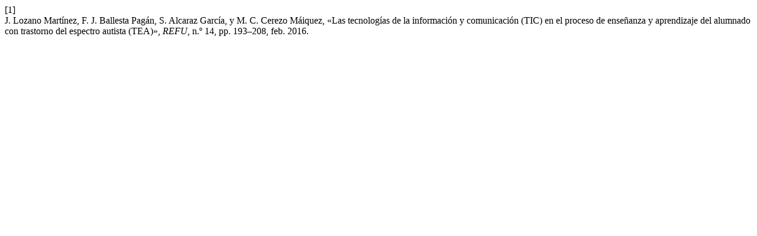

--- FILE ---
content_type: text/html; charset=UTF-8
request_url: https://revistascientificas.us.es/index.php/fuentes/citationstylelanguage/get/ieee?submissionId=2359&publicationId=2084
body_size: 327
content:
<div class="csl-bib-body">
  <div class="csl-entry"><div class="csl-left-margin">[1]</div><div class="csl-right-inline">J. Lozano Martínez, F. J. Ballesta Pagán, S. Alcaraz García, y M. C. Cerezo Máiquez, «Las tecnologías de la información y comunicación (TIC) en el proceso de enseñanza y aprendizaje del alumnado con trastorno del espectro autista (TEA)», <i>REFU</i>, n.º 14, pp. 193–208, feb. 2016.</div></div>
</div>